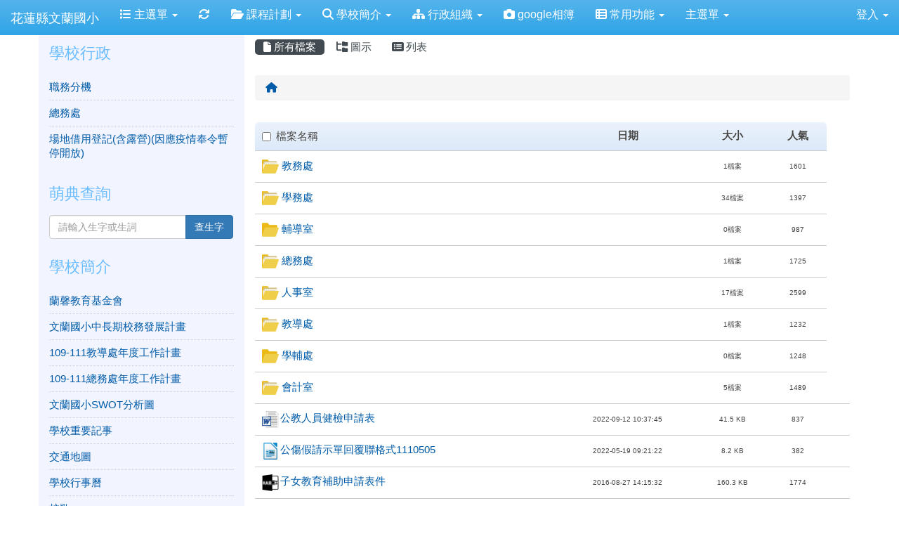

--- FILE ---
content_type: text/html; charset=UTF-8
request_url: https://www.wlps.hlc.edu.tw/modules/tad_uploader/index.php?of_cat_sn=0
body_size: 9373
content:
<!DOCTYPE html>
<html lang="zh-TW">
  <head>
        <!--目前$_SESSION['bootstrap']="3"; -->
    <!--將目前的資料夾名稱，設定為樣板標籤變數 theme_name-->
    
    <meta charset="UTF-8">
        <meta name="viewport" content="width=device-width, initial-scale=1.0, shrink-to-fit=no">
        <meta http-equiv="X-UA-Compatible" content="ie=edge">

        
        <meta name="robots" content="index,follow">
        <meta name="keywords" content="xoops, 教育, 特色遊學, 傳統射箭,">
        <meta name="description" content="XOOPS is a dynamic Object Oriented based open source portal script written in PHP.">
        <meta name="rating" content="general">
        <meta name="author" content="HLC XOOPS Group">
        <meta name="copyright" content="Copyright © 2001-2016">
        <meta name="generator" content="XOOPS">
        <meta property="og:title" content="花蓮縣文蘭國小 - 檔案下載">
        <meta property="og:type" content="website">


        <meta property="og:site_name" content="花蓮縣文蘭國小">
    <!-- 網站的標題及標語 -->
    <title>花蓮縣文蘭國小 - 檔案下載</title>

            <!-- Rss -->
        <link rel="alternate" type="application/rss+xml" title="RSS" href="https://www.wlps.hlc.edu.tw/backend.php">
        <!-- icon -->
        <link href="https://www.wlps.hlc.edu.tw/favicon.ico" rel="SHORTCUT ICON">
        <!-- Sheet Css -->
        <link rel="stylesheet" type="text/css" media="all" title="Style sheet" href="https://www.wlps.hlc.edu.tw/xoops.css">
        <!-- XOOPS theme Sheet Css -->
        <link rel="stylesheet" type="text/css" media="all" title="Style sheet" href="https://www.wlps.hlc.edu.tw/themes/school2015/css/xoops.css">
        <link href="https://www.wlps.hlc.edu.tw/modules/tadtools/bootstrap3/css/bootstrap.css" rel="stylesheet" media="all">
        <!-- theme_color= bootstrap3 -->
        <!-- SmartMenus core CSS (required) -->
        <link href="https://www.wlps.hlc.edu.tw/modules/tadtools/smartmenus/css/sm-core-css.css" media="all" rel="stylesheet">
        <!-- SmartMenus jQuery Bootstrap Addon CSS -->
        <link href="https://www.wlps.hlc.edu.tw/modules/tadtools/smartmenus/addons/bootstrap/jquery.smartmenus.bootstrap.css" media="all" rel="stylesheet">
        <!-- HTML5 shim and Respond.js for IE8 support of HTML5 elements and media queries -->
        <!-- WARNING: Respond.js doesn't work if you view the page via file:// -->
        <!--[if lt IE 9]>
        <script src="https://oss.maxcdn.com/html5shiv/3.7.2/html5shiv.min.js"></script>
        <script src="https://oss.maxcdn.com/respond/1.4.2/respond.min.js"></script>
        <![endif]-->
        <!-- font-awesome -->
        <!-- Theme Sheet Css -->
        <link rel="stylesheet" type="text/css" media="all" href="https://www.wlps.hlc.edu.tw/themes/school2015/css/style.css">

    <!-- 給模組套用的樣板標籤 -->
    <script src="https://www.wlps.hlc.edu.tw/browse.php?Frameworks/jquery/jquery.js" type="text/javascript"></script>
<script src="https://www.wlps.hlc.edu.tw/browse.php?Frameworks/jquery/plugins/jquery.ui.js" type="text/javascript"></script>
<script src="https://www.wlps.hlc.edu.tw/modules/tadtools/jquery/jquery.ui.touch-punch.min.js" type="text/javascript"></script>
<script src="https://www.wlps.hlc.edu.tw/include/xoops.js" type="text/javascript"></script>
<script src="https://www.wlps.hlc.edu.tw/themes/school2015/language/tchinese_utf8/script.js" type="text/javascript"></script>
<script src="https://www.wlps.hlc.edu.tw/modules/tadtools/jquery/jquery-migrate-3.5.2.js" type="text/javascript"></script>
<script src="https://www.wlps.hlc.edu.tw/modules/tadtools/colorbox/jquery.colorbox.js" type="text/javascript"></script>
<script src="https://www.wlps.hlc.edu.tw/modules/tadtools/FooTable/js/footable-0.1.js" type="text/javascript"></script>
<script type="text/javascript">
//<![CDATA[

              (function($){
                $(document).ready(function(){
                  $('.footable').footable();
                });
              })(jQuery);
            
//]]></script>
<script src="https://www.wlps.hlc.edu.tw/modules/tadtools/sweet-alert/sweet-alert.js" type="text/javascript"></script>
<script type="text/javascript">
//<![CDATA[

            function delete_tad_uploader_func(cat_sn){
                swal({
                    title: '確定要刪除此資料？',
                    text: '相關資料通通都將會被移除！',
                    type: 'warning',
                    html: '',
                    showCancelButton: true,
                    confirmButtonColor: '#DD6B55',
                    confirmButtonText: '確定刪除！',
                    closeOnConfirm: false ,
                    allowOutsideClick: true
                },
                function(){
                    location.href='index.php?op=delete_tad_uploader&of_cat_sn=0&cat_sn=' + cat_sn;
                });
            }
            
//]]></script>
<script type="text/javascript">
//<![CDATA[

            function delete_file_func(cfsn){
                swal({
                    title: '確定要刪除此資料？',
                    text: '相關資料通通都將會被移除！',
                    type: 'warning',
                    html: '',
                    showCancelButton: true,
                    confirmButtonColor: '#DD6B55',
                    confirmButtonText: '確定刪除！',
                    closeOnConfirm: false ,
                    allowOutsideClick: true
                },
                function(){
                    location.href='index.php?op=del_file&of_cat_sn=0&cfsn=' + cfsn;
                });
            }
            
//]]></script>
<link rel="stylesheet" href="https://www.wlps.hlc.edu.tw/modules/tadtools/jquery/themes/base/jquery.ui.all.css" type="text/css" />
<link rel="stylesheet" href="https://www.wlps.hlc.edu.tw/language/tchinese_utf8/style.css" type="text/css" />
<link rel="stylesheet" href="https://www.wlps.hlc.edu.tw/modules/tadtools/css/vertical_menu.css" type="text/css" />
<link rel="stylesheet" href="https://www.wlps.hlc.edu.tw/media/font-awesome/css/font-awesome.min.css" type="text/css" />
<link rel="stylesheet" href="https://www.wlps.hlc.edu.tw/modules/tadtools/colorbox/colorbox.css" type="text/css" />
<link rel="stylesheet" href="https://www.wlps.hlc.edu.tw/modules/tadtools/css/xoops.css" type="text/css" />
<link rel="stylesheet" href="https://www.wlps.hlc.edu.tw/modules/tadtools/css/fontawesome6/css/all.min.css" type="text/css" />
<link rel="stylesheet" href="https://www.wlps.hlc.edu.tw/modules/tadtools/FooTable/css/footable-0.1.css" type="text/css" />
<link rel="stylesheet" href="https://www.wlps.hlc.edu.tw/modules/tadtools/sweet-alert/sweet-alert.css" type="text/css" />
<link rel="stylesheet" href="https://www.wlps.hlc.edu.tw/modules/tadtools/css/xoops.css?t=20250304" type="text/css" />
<link rel="stylesheet" href="https://www.wlps.hlc.edu.tw/modules/tad_uploader/css/module.css" type="text/css" />



    <!-- 局部套用的樣式，如果有載入完整樣式 theme_css.tpl 那就不需要這一部份 -->
    <!--導覽工具列、區塊標題CSS設定開始 by hc-->
<style type="text/css">
  body{
    color:#202020;
    background-color: #FFFFFF;
        background-position:  left top;
    background-repeat:  repeat;
    background-attachment:scroll;
    background-size: auto;
    font-size:11pt;
    font-family: "Helvetica Neue",Helvetica,Arial,"微軟正黑體",sans-serif;  }

  a{
    color:#005ca8;
    font-family: "Helvetica Neue",Helvetica,Arial,"微軟正黑體",sans-serif;  }

  a:hover{
    color:#a40019;
  }


    .leftBlock .blockTitle{
    font-size: 1.5em;    color: #6bbdff;    background-color: transparent;        background-repeat: no-repeat;            border-radius: 5px;
    -moz-border-radius: 5px;
    -webkit-border-radius: 5px;
    -khtml-border-radius: 5px;
      }

  .leftBlock a.block_config,
  .leftBlock a.tad_block_config{
    float:right;
    position: relative;
    z-index: 1;
  }

  
    .leftBlock .blockTitle{
    border:none;height:40px;line-height:40px;margin-bottom:10px;
  }
  
  
  .rightBlock .blockTitle{
    font-size: 1.5em;    color: #6bbdff;    background-color: transparent;        background-repeat: no-repeat;            border-radius: 5px;
    -moz-border-radius: 5px;
    -webkit-border-radius: 5px;
    -khtml-border-radius: 5px;
      }

  .rightBlock a.block_config,
  .rightBlock a.tad_block_config{
    float:right;
    position: relative;
    z-index: 1;
  }

  
    .rightBlock .blockTitle{
    border:none;height:40px;line-height:40px;margin-bottom:10px;
  }
  
  
  .centerBlock .blockTitle{
    font-size: 1.5em;    color: #6bbdff;    background-color: transparent;        background-repeat: no-repeat;            border-radius: 5px;
    -moz-border-radius: 5px;
    -webkit-border-radius: 5px;
    -khtml-border-radius: 5px;
      }

  .centerBlock a.block_config,
  .centerBlock a.tad_block_config{
    float:right;
    position: relative;
    z-index: 1;
  }

  
    .centerBlock .blockTitle{
    border:none;height:40px;line-height:40px;margin-bottom:10px;
  }
  
  
  .centerLeftBlock .blockTitle{
    font-size: 1.5em;    color: #6bbdff;    background-color: transparent;        background-repeat: no-repeat;            border-radius: 5px;
    -moz-border-radius: 5px;
    -webkit-border-radius: 5px;
    -khtml-border-radius: 5px;
      }

  .centerLeftBlock a.block_config,
  .centerLeftBlock a.tad_block_config{
    float:right;
    position: relative;
    z-index: 1;
  }

  
    .centerLeftBlock .blockTitle{
    border:none;height:40px;line-height:40px;margin-bottom:10px;
  }
  
  
  .centerRightBlock .blockTitle{
    font-size: 1.5em;    color: #6bbdff;    background-color: transparent;        background-repeat: no-repeat;            border-radius: 5px;
    -moz-border-radius: 5px;
    -webkit-border-radius: 5px;
    -khtml-border-radius: 5px;
      }

  .centerRightBlock a.block_config,
  .centerRightBlock a.tad_block_config{
    float:right;
    position: relative;
    z-index: 1;
  }

  
    .centerRightBlock .blockTitle{
    border:none;height:40px;line-height:40px;margin-bottom:10px;
  }
  
  
  .centerBottomBlock .blockTitle{
    font-size: 1.5em;    color: #6bbdff;    background-color: transparent;        background-repeat: no-repeat;            border-radius: 5px;
    -moz-border-radius: 5px;
    -webkit-border-radius: 5px;
    -khtml-border-radius: 5px;
      }

  .centerBottomBlock a.block_config,
  .centerBottomBlock a.tad_block_config{
    float:right;
    position: relative;
    z-index: 1;
  }

  
    .centerBottomBlock .blockTitle{
    border:none;height:40px;line-height:40px;margin-bottom:10px;
  }
  
  
  .centerBottomLeftBlock .blockTitle{
    font-size: 1.5em;    color: #6bbdff;    background-color: transparent;        background-repeat: no-repeat;            border-radius: 5px;
    -moz-border-radius: 5px;
    -webkit-border-radius: 5px;
    -khtml-border-radius: 5px;
      }

  .centerBottomLeftBlock a.block_config,
  .centerBottomLeftBlock a.tad_block_config{
    float:right;
    position: relative;
    z-index: 1;
  }

  
    .centerBottomLeftBlock .blockTitle{
    border:none;height:40px;line-height:40px;margin-bottom:10px;
  }
  
  
  .centerBottomRightBlock .blockTitle{
    font-size: 1.5em;    color: #6bbdff;    background-color: transparent;        background-repeat: no-repeat;            border-radius: 5px;
    -moz-border-radius: 5px;
    -webkit-border-radius: 5px;
    -khtml-border-radius: 5px;
      }

  .centerBottomRightBlock a.block_config,
  .centerBottomRightBlock a.tad_block_config{
    float:right;
    position: relative;
    z-index: 1;
  }

  
    .centerBottomRightBlock .blockTitle{
    border:none;height:40px;line-height:40px;margin-bottom:10px;
  }
  
  
  .footerCenterBlock .blockTitle{
                                border-radius: 5px;
    -moz-border-radius: 5px;
    -webkit-border-radius: 5px;
    -khtml-border-radius: 5px;
      }

  .footerCenterBlock a.block_config,
  .footerCenterBlock a.tad_block_config{
    float:right;
    position: relative;
    z-index: 1;
  }

  
  
  
  .footerLeftBlock .blockTitle{
                                border-radius: 5px;
    -moz-border-radius: 5px;
    -webkit-border-radius: 5px;
    -khtml-border-radius: 5px;
      }

  .footerLeftBlock a.block_config,
  .footerLeftBlock a.tad_block_config{
    float:right;
    position: relative;
    z-index: 1;
  }

  
  
  
  .footerRightBlock .blockTitle{
                                border-radius: 5px;
    -moz-border-radius: 5px;
    -webkit-border-radius: 5px;
    -khtml-border-radius: 5px;
      }

  .footerRightBlock a.block_config,
  .footerRightBlock a.tad_block_config{
    float:right;
    position: relative;
    z-index: 1;
  }

  
  
  

  .navbar-default {
  background-color: #2fa4e7;
  background-image: -moz-linear-gradient(top, #54b4eb, #2fa4e7);
  background-image: -webkit-linear-gradient(top, #54b4eb, #2fa4e7);
  background-image: -o-linear-gradient(top, #54b4eb, #2fa4e7);
  background-image: linear-gradient(to bottom, #54b4eb, #2fa4e7);
  background-image: -webkit-gradient(linear, 0 0, 0 100%, from(#54b4eb), to());
  filter: progid:DXImageTransform.Microsoft.gradient(startColorstr=#54b4eb, endColorstr=#2fa4e7, GradientType=0);
  min-height: inherit;
}

.navbar-default .navbar-nav > li > a {
  color: #FFFFFF;
  padding: 10px 15px;
    font-size: 1rem;
  }
.navbar-default .navbar-nav > li > a:focus,
.navbar-default .navbar-nav > li > a:hover {
  color:#FFFF00;
}
.navbar-default .navbar-nav > li > a:hover {
  background-color: #1684c2;
  color:#FFFF00;
}


.navbar-default .navbar-nav li.dropdown.open > .dropdown-toggle,
.navbar-default .navbar-nav li.dropdown.active > .dropdown-toggle,
.navbar-default .navbar-nav li.dropdown.open.active > .dropdown-toggle {
  background-color: #1684c2;
  color:#FFFF00;
}

.navbar-default .navbar-navbar-btn {
  background-color: #2fa4e7;
  background-image: -moz-linear-gradient(top, #54b4eb, #2fa4e7);
  background-image: -webkit-linear-gradient(top, #54b4eb, #2fa4e7);
  background-image: -o-linear-gradient(top, #54b4eb, #2fa4e7);
  background-image: linear-gradient(to bottom, #54b4eb, #2fa4e7);
  background-image: -webkit-gradient(linear, 0 0, 0 100%, from(#54b4eb), to());
  filter: progid:DXImageTransform.Microsoft.gradient(startColorstr=#54b4eb, endColorstr=#2fa4e7, GradientType=0);

}

.dropdown-menu > li > a{
      font-size: 1rem;
  }




      .row-sm-eq {
        display: -webkit-box;
        display: -webkit-flex;
        display: -ms-flexbox;
        display:         flex;
        flex-direction: column;
    }
    @media (min-width:768px) {
        .row-sm-eq {
            flex-direction: row;
        }
    }
  </style>
<!--導覽工具列、區塊標題CSS設定 by hc-->
    <style type="text/css">
      body{
        font-family:"Helvetica Neue",Helvetica,Arial,"微軟正黑體",sans-serif;
      }

      #xoops_theme_left_zone{
              }

      #xoops_theme_right_zone{
              }
    </style>
  </head>

  <body >
    <!-- 頁面容器 -->

          <div style="margin-top: 35px;"></div>      <div class="container" style="margin-top:0px;">
      
      <div class="row xoops_content_shadow" id="xoops_theme_content" style="width:auto;">
        <!-- logo -->
              </div>


      <div class="row xoops_content_shadow" id="xoops_theme_content" style="width:auto;">
        <div class="col-sm-12">
          <div id="xoops_theme_content_display" style="background-color:#FFFFFF;">

              <!-- 頁首 -->
              <div class="row" id="xoops_theme_header">

                  <!-- 導覽列 -->
                                      <script>
    function tad_themes_popup(URL) {
        $.colorbox({iframe:true, width:"80%", height:"90%",href : URL});
    }
</script>
<style>
    .navbar-default{
        border-color: transparent;
        border:none;
        border-radius:0px;
    }
</style>



    <nav id="main-nav" class="navbar navbar-default navbar-fixed-top" role="navigation" style="background-color:#54b4eb;">
        <div class="container-fluid">
        <!-- Brand and toggle get grouped for better mobile display -->
        <div class="navbar-header">
            <button type="button" class="navbar-toggle collapsed" data-toggle="collapse" data-target="#bs-example-navbar-collapse-1">
            <span class="sr-only">Toggle navigation</span>
            <span class="icon-bar"></span>
            <span class="icon-bar"></span>
            <span class="icon-bar"></span>
            </button>
                                                <a class="navbar-brand" href="https://www.wlps.hlc.edu.tw/index.php" style="color:#FFFFFF">花蓮縣文蘭國小</a>
                                    </div>

        <!-- Collect the nav links, forms, and other content for toggling -->
        <div class="collapse navbar-collapse" id="bs-example-navbar-collapse-1">
            <a accesskey="U" href="#main-nav" title="上方導覽工具列" id="xoops_theme_nav_key" style="color: transparent; font-size: 0.625rem; position: absolute;">:::</a>
            <ul class="nav navbar-nav" id="main-menu-left">
                            <li class="dropdown">
        <a class="dropdown-toggle" data-toggle="dropdown" href="index.php">
            <span class="fa fa-list"></span>            主選單
            <span class="caret"></span>
        </a>
        <ul class="dropdown-menu" role="menu">
                            <li><a href="https://www.wlps.hlc.edu.tw/modules/tadnews/" target="_self"><span class="fa fa-th-list"></span> 最新消息</a></li>
                            <li><a href="https://www.wlps.hlc.edu.tw/modules/tad_gphotos/" target="_self"><span class="fa fa-th-list"></span> Google 相簿</a></li>
                            <li><a href="https://www.wlps.hlc.edu.tw/modules/es_timetable/" target="_self"><span class="fa fa-th-list"></span> 課表</a></li>
                            <li><a href="https://www.wlps.hlc.edu.tw/modules/tad_rss/" target="_self"><span class="fa fa-th-list"></span> 友站消息</a></li>
                            <li><a href="https://www.wlps.hlc.edu.tw/modules/tad_web/" target="_self"><span class="fa fa-th-list"></span> 文蘭國小子網站</a></li>
                            <li><a href="https://www.wlps.hlc.edu.tw/modules/tad_blocks/" target="_self"><span class="fa fa-th-list"></span> 進階區塊管理</a></li>
                            <li><a href="https://www.wlps.hlc.edu.tw/modules/tad_uploader/" target="_self"><span class="fa fa-th-list"></span> 檔案下載</a></li>
                            <li><a href="https://www.wlps.hlc.edu.tw/modules/tadgallery/" target="_self"><span class="fa fa-th-list"></span> 電子相簿</a></li>
                            <li><a href="https://www.wlps.hlc.edu.tw/modules/tad_player/" target="_self"><span class="fa fa-th-list"></span> 影音播放</a></li>
                            <li><a href="https://www.wlps.hlc.edu.tw/modules/tad_link/" target="_self"><span class="fa fa-th-list"></span> 好站連結</a></li>
                            <li><a href="https://www.wlps.hlc.edu.tw/modules/tad_evaluation/" target="_self"><span class="fa fa-th-list"></span> 評鑑檔案</a></li>
                            <li><a href="https://www.wlps.hlc.edu.tw/modules/tad_repair/" target="_self"><span class="fa fa-th-list"></span> 維修通報</a></li>
                    </ul>
    </li>
            
        <li>
            <a href="https://www.wlps.hlc.edu.tw/modules/tadtools/ajax_file.php?op=remove_json" title="重取設定"><i class="fa fa-refresh" title="重整畫面圖示"></i><span class="sr-only visually-hidden">重新取得佈景設定</span>
            </a>
        </li>
                <li>
        <a class="dropdown-toggle" data-toggle="dropdown"  href="https://eschool.hlc.edu.tw/web-set_week_ilc/rest/service/view/public/SWlYZDJjZzNUc2E3c21XdS95TkpNQT09" target="_blank">
        <i class="fa fa-folder-open"></i> 課程計劃  <span class="caret"></span>        </a>
                                                                                <ul class="dropdown-menu">
                    <li>
                <a  href="https://drive.google.com/drive/folders/1tc6l8XIewvTsvRO2G56-CCAX0R7kokFi?usp=sharing" target="_blank">
                <i class="fa fa-asterisk"></i> 命題審題原則
                                </a>
                            </li>
            </ul>
                                        </li>
    <li>
        <a class="dropdown-toggle" data-toggle="dropdown"  href="http://www.wlps.hlc.edu.tw/modules/tadnews/page.php?ncsn=22" target="_self">
        <i class="fa fa-search"></i> 學校簡介  <span class="caret"></span>        </a>
                                                                                <ul class="dropdown-menu">
                    <li>
                <a  href="https://www.wlps.hlc.edu.tw/modules/tadnews/page.php?ncsn=22&nsn=1374" target="_self">
                 蘭馨教育基金會
                                </a>
                            </li>
                    <li>
                <a  href="https://www.wlps.hlc.edu.tw/modules/tadnews/page.php?ncsn=22&nsn=1340" target="_self">
                 文蘭國小中長期校務發展計畫
                                </a>
                            </li>
                    <li>
                <a  href="https://www.wlps.hlc.edu.tw/modules/tadnews/page.php?ncsn=22&nsn=1342" target="_self">
                 109-111教導處年度工作計畫
                                </a>
                            </li>
                    <li>
                <a  href="https://www.wlps.hlc.edu.tw/modules/tadnews/page.php?ncsn=22&nsn=1341" target="_self">
                 109-111總務處年度工作計畫
                                </a>
                            </li>
                    <li>
                <a  href="https://www.wlps.hlc.edu.tw/modules/tadnews/page.php?ncsn=22&nsn=1343" target="_self">
                 文蘭國小SWOT分析圖
                                </a>
                            </li>
                    <li>
                <a  href="https://www.wlps.hlc.edu.tw/modules/tadnews/page.php?ncsn=22&nsn=679" target="_self">
                 學校重要記事
                                </a>
                            </li>
                    <li>
                <a  href="https://www.wlps.hlc.edu.tw/modules/tadnews/page.php?ncsn=22&nsn=678" target="_self">
                 交通地圖
                                </a>
                            </li>
                    <li>
                <a  href="https://www.wlps.hlc.edu.tw/modules/tadnews/page.php?ncsn=22&nsn=680" target="_self">
                 學校行事曆
                                </a>
                            </li>
                    <li>
                <a  href="https://www.wlps.hlc.edu.tw/modules/tadnews/page.php?ncsn=22&nsn=682" target="_self">
                 校歌
                                </a>
                            </li>
                    <li>
                <a  href="https://www.wlps.hlc.edu.tw/modules/tadnews/page.php?ncsn=22&nsn=1399" target="_self">
                 google相簿
                                </a>
                            </li>
            </ul>
                                        </li>
    <li>
        <a class="dropdown-toggle" data-toggle="dropdown"  href="http://www.wlps.hlc.edu.tw/modules/tadnews/page.php?ncsn=20" target="_self">
        <i class="fa fa-sitemap"></i> 行政組織  <span class="caret"></span>        </a>
                                                                                <ul class="dropdown-menu">
                    <li>
                <a  href="https://www.wlps.hlc.edu.tw/modules/tadnews/page.php?ncsn=20&nsn=681" target="_self">
                 職務分機
                                </a>
                            </li>
                    <li>
                <a  href="https://www.wlps.hlc.edu.tw/modules/tadnews/page.php?ncsn=20&nsn=683" target="_self">
                 總務處
                                </a>
                            </li>
                    <li>
                <a  href="https://www.wlps.hlc.edu.tw/modules/tadnews/page.php?ncsn=20&nsn=1020" target="_self">
                 場地借用登記(含露營)(因應疫情奉令暫停開放)
                                </a>
                            </li>
            </ul>
                                        </li>
    <li>
        <a  href="https://photos.app.goo.gl/kF7h7bmCXSB4PDtq5" target="_blank">
        <i class="fa fa-camera"></i> google相簿         </a>
            </li>
    <li>
        <a class="dropdown-toggle" data-toggle="dropdown"  href="http://www.wlps.hlc.edu.tw/modules/tadnews/post.php" target="_self">
        <i class="fa fa-th-list"></i> 常用功能  <span class="caret"></span>        </a>
                                                                                <ul class="dropdown-menu">
                    <li>
                <a  href="http://www.wlps.hlc.edu.tw/modules/tadnews/post.php" target="_self">
                <i class="fa fa-list-ul"></i> 最新公告
                                </a>
                            </li>
                    <li>
                <a  href="http://www.wlps.hlc.edu.tw/modules/tad_honor/index.php?op=tad_honor_form" target="_self">
                <i class="fa fa-group"></i> 榮譽榜
                                </a>
                            </li>
                    <li>
                <a  href="http://www.wlps.hlc.edu.tw/modules/tad_link/" target="_self">
                <i class="fa fa-chain"></i> 新增連結
                                </a>
                            </li>
                    <li>
                <a  href="http://www.wlps.hlc.edu.tw/modules/tad_repair/" target="_self">
                <i class="fa fa-wrench"></i> 維修通報
                                </a>
                            </li>
            </ul>
                                        </li>
    <li>
        <a class="dropdown-toggle" data-toggle="dropdown"  >
         主選單  <span class="caret"></span>        </a>
                                                                                <ul class="dropdown-menu">
                    <li>
                <a  href="https://www.wlps.hlc.edu.tw/modules/tad_adm/" target="">
                 站長工具箱
                                </a>
                            </li>
                    <li>
                <a  href="https://www.wlps.hlc.edu.tw/modules/jill_booking/" target="">
                 場地預約與露營登記
                                </a>
                            </li>
                    <li>
                <a  href="https://www.wlps.hlc.edu.tw/modules/tad_embed/" target="">
                 嵌入區塊模組
                                </a>
                            </li>
                    <li>
                <a  href="https://www.wlps.hlc.edu.tw/modules/tad_idioms/" target="">
                 成語
                                </a>
                            </li>
                    <li>
                <a  href="https://www.wlps.hlc.edu.tw/modules/tad_honor/" target="">
                 榮譽榜
                                </a>
                            </li>
                    <li>
                <a  href="https://www.wlps.hlc.edu.tw/modules/logcounterx/" target="">
                 網站計數器
                                </a>
                            </li>
                    <li>
                <a  href="https://www.wlps.hlc.edu.tw/modules/tadtools/" target="">
                 Tad Tools 工具包
                                </a>
                            </li>
                    <li>
                <a  href="https://www.wlps.hlc.edu.tw/modules/tad_login/" target="">
                 OPENID登入
                                </a>
                            </li>
                    <li>
                <a  href="https://www.wlps.hlc.edu.tw/modules/tad_rss/" target="">
                 友站消息
                                </a>
                            </li>
                    <li>
                <a  href="https://www.wlps.hlc.edu.tw/modules/tad_web/" target="">
                 文蘭國小子網站
                                </a>
                            </li>
                    <li>
                <a  href="https://www.wlps.hlc.edu.tw/modules/tad_admin/" target="">
                 站長工具箱（急救版）
                                </a>
                            </li>
                    <li>
                <a  href="https://www.wlps.hlc.edu.tw/modules/tadnews/" target="">
                 最新消息
                                </a>
                            </li>
                    <li>
                <a  href="https://www.wlps.hlc.edu.tw/modules/tad_uploader/" target="">
                 檔案下載
                                </a>
                            </li>
                    <li>
                <a  href="https://www.wlps.hlc.edu.tw/modules/tadgallery/" target="">
                 電子相簿
                                </a>
                            </li>
                    <li>
                <a  href="https://www.wlps.hlc.edu.tw/modules/tad_player/" target="">
                 影音播放
                                </a>
                            </li>
                    <li>
                <a  href="https://www.wlps.hlc.edu.tw/modules/tad_link/" target="">
                 好站連結
                                </a>
                            </li>
                    <li>
                <a  href="https://www.wlps.hlc.edu.tw/modules/tad_evaluation/" target="">
                 評鑑檔案
                                </a>
                            </li>
                    <li>
                <a  href="https://www.wlps.hlc.edu.tw/modules/tad_repair/" target="">
                 維修通報
                                </a>
                            </li>
            </ul>
                                        </li>
            </ul>

            <ul class="nav navbar-nav navbar-right" id="main-menu-right">
                        <li id="preview-menu">
                <a class="dropdown-toggle" data-toggle="dropdown">
                登入 <span class="caret"></span>
                </a>
                  <ul class="dropdown-menu" role="menu" aria-labelledby="dLabel">
          <li>
        <form action="https://www.wlps.hlc.edu.tw/user.php" method="post" class="form-horizontal" role="form">
          <fieldset style="min-width: 200px; margin: 10px;">
            <legend>
            登入            </legend>
                        <div class="form-group">
              <label class="col-sm-4 control-label" for="uname">
                帳號
              </label>
              <div class="col-sm-8">
                <input type="text" name="uname"  id="uname" placeholder="請輸入帳號"  class="form-control">
              </div>
            </div>

            <div class="form-group">
              <label class="col-sm-4 control-label" for="pass">
                密碼
              </label>
              <div class="col-sm-8">
              <input type="password" name="pass" id="pass" placeholder="請輸入密碼" class="form-control">
              </div>
            </div>

            <div class="form-group">
              <label class="col-sm-4 control-label">
              </label>
              <div class="col-sm-8">
                <input type="hidden" name="xoops_redirect" value="/modules/tad_uploader/index.php?of_cat_sn=0">
                <input type="hidden" name="rememberme" value="On">
                <input type="hidden" name="op" value="login">
                <input type="hidden" name="xoops_login" value="1">
                <button type="submit" class="btn btn-primary btn-block">登入</button>
              </div>
            </div>

                      </fieldset>
        </form>

      </li>
                <li>
            <div class="row">
                                                            <div class="col-12">
                            <a href="https://www.wlps.hlc.edu.tw/modules/tad_login/index.php?login&op=hlc_oidc" class="btn me-2" style="display: block; margin: 4px; border: none; ">
                                <img src="https://www.wlps.hlc.edu.tw/modules/tad_login/images/oidc/hlc.png" alt="使用 花蓮縣教育雲 OIDC 快速登入" title="使用 花蓮縣教育雲 OIDC 快速登入" style="width: 32px;height: 32px;object-fit: contain;">
                                使用 花蓮縣教育雲 OIDC 快速登入
                            </a>
                        </div>
                                                </div>
        </li>
      </ul>
            </li>
                        </ul>
        </div>
        </div>
    </nav>

            <script type="text/javascript" src="https://www.wlps.hlc.edu.tw/modules/tadtools/jquery.sticky/jquery.sticky.js"></script>
        <script type="text/javascript">
        $(document).ready(function(){
            $("#nav-container").sticky({topSpacing:0 , zIndex: 100});
        });
        </script>
    
                  
                  <!-- 滑動圖 -->
                    <div class="row">
    <div class="col-sm-12" style="position:relative; ">

    
    <!-- 滑動圖 -->
        </div>
  </div>

                  <!-- 導覽列 -->
                                </div>

              <!-- 載入布局 -->
              <div id="xoops_theme_content_zone" class="row row-sm-eq" style="background-color:#FFFFFF;">
            <!-- 若是只有左區塊 -->
                    <!-- 若模式是 BootStrap -->
            
            <div id="xoops_theme_center_zone" class="col-sm-9 col-sm-push-3" style="">
                <a accesskey="C" href="#xoops_theme_center_zone" title="中間區域（包含中間區塊及主內容）" id="xoops_theme_center_zone_key" style="color: transparent; font-size: 0.625rem; position: absolute;">:::</a>
<div id="xoops_theme_center" style="">
    <div class="row">
    <div class="col-sm-6"></div>
    <div class="col-sm-6"></div>
  </div>

    <div id="xoops_contents">
    
        <nav class='toolbar_bootstrap_nav'>
            <ul>
            <li class='current' title='所有檔案'><a href='https://www.wlps.hlc.edu.tw/modules/tad_uploader/index.php' ><i class='fa fa-file'></i> 所有檔案</a></li><li ><a href='https://www.wlps.hlc.edu.tw/modules/tad_uploader/op.php?op=list_mode&list_mode=icon&of_cat_sn=' ><i class='fa fa-folder-tree'></i> 圖示</a></li><li ><a href='https://www.wlps.hlc.edu.tw/modules/tad_uploader/op.php?op=list_mode&list_mode=more&of_cat_sn=' ><i class='fa fa-rectangle-list'></i> 列表</a></li>
            </ul>
        </nav>

<div style="margin-bottom: 30px;">
    
        <nav aria-label='breadcrumb'>
        <ol class='breadcrumb'>
            <li class='breadcrumb-item active'><a href='index.php?of_cat_sn=0'><i class='fa fa-home'></i></a></li>
        </ol>
        </nav>
</div>
    <h2 class="sr-only visually-hidden">Files List</h2>

<div id="save_msg"></div>

<div style="clear:both;"></div>


<form action="index.php" method="POST" enctype="multipart/form-data" role="form">
                        <table class="footable" id="filetbl">
            <thead>
                <tr class="success">
                    <th id="h1" data-class="expand" colspan=2>
                        <label class="sr-only visually-hidden" for="clickAll">clickAll</label>
                        <div class="checkbox-inline">
                            <input type="checkbox" id="clickAll" onChange="chk_selected_files();"> 檔案名稱
                        </div>
                    </th>
                    <th id="h2" data-hide="phone" style="text-align:center;" nowrap>
                        日期
                    </th>
                    <th id="h3" data-hide="phone" style="text-align:center;" nowrap>
                        大小
                    </th>
                    <th id="h4" data-hide="phone" style="text-align:center;" nowrap>
                        人氣
                    </th>

                    
                                    </tr>
            </thead>


                    <tbody id="dir_sort">
                                    <tr id="tr_3">
                        <td headers="h1" colspan=3>
                                                                                        <img src="images/folder_full.png" alt="folder" style="width: 24px;">
                                                        <a href="index.php?of_cat_sn=3">教務處</a>
                                                    </td>
                        <td headers="h3" style="font-size: 68.75%;text-align:center;">1檔案</td>
                        <td headers="h4" style="font-size: 68.75%;text-align:center;">1601</td>
                                                                    </tr>
                                    <tr id="tr_4">
                        <td headers="h1" colspan=3>
                                                                                        <img src="images/folder_full.png" alt="folder" style="width: 24px;">
                                                        <a href="index.php?of_cat_sn=4">學務處</a>
                                                    </td>
                        <td headers="h3" style="font-size: 68.75%;text-align:center;">34檔案</td>
                        <td headers="h4" style="font-size: 68.75%;text-align:center;">1397</td>
                                                                    </tr>
                                    <tr id="tr_5">
                        <td headers="h1" colspan=3>
                                                                                        <img src="images/folder_empty.png" alt="folder" style="width: 24px;">
                                                        <a href="index.php?of_cat_sn=5">輔導室</a>
                                                    </td>
                        <td headers="h3" style="font-size: 68.75%;text-align:center;">0檔案</td>
                        <td headers="h4" style="font-size: 68.75%;text-align:center;">987</td>
                                                                    </tr>
                                    <tr id="tr_6">
                        <td headers="h1" colspan=3>
                                                                                        <img src="images/folder_full.png" alt="folder" style="width: 24px;">
                                                        <a href="index.php?of_cat_sn=6">總務處</a>
                                                    </td>
                        <td headers="h3" style="font-size: 68.75%;text-align:center;">1檔案</td>
                        <td headers="h4" style="font-size: 68.75%;text-align:center;">1725</td>
                                                                    </tr>
                                    <tr id="tr_7">
                        <td headers="h1" colspan=3>
                                                                                        <img src="images/folder_full.png" alt="folder" style="width: 24px;">
                                                        <a href="index.php?of_cat_sn=7">人事室</a>
                                                    </td>
                        <td headers="h3" style="font-size: 68.75%;text-align:center;">17檔案</td>
                        <td headers="h4" style="font-size: 68.75%;text-align:center;">2599</td>
                                                                    </tr>
                                    <tr id="tr_9">
                        <td headers="h1" colspan=3>
                                                                                        <img src="images/folder_full.png" alt="folder" style="width: 24px;">
                                                        <a href="index.php?of_cat_sn=9">教導處</a>
                                                    </td>
                        <td headers="h3" style="font-size: 68.75%;text-align:center;">1檔案</td>
                        <td headers="h4" style="font-size: 68.75%;text-align:center;">1232</td>
                                                                    </tr>
                                    <tr id="tr_10">
                        <td headers="h1" colspan=3>
                                                                                        <img src="images/folder_empty.png" alt="folder" style="width: 24px;">
                                                        <a href="index.php?of_cat_sn=10">學輔處</a>
                                                    </td>
                        <td headers="h3" style="font-size: 68.75%;text-align:center;">0檔案</td>
                        <td headers="h4" style="font-size: 68.75%;text-align:center;">1248</td>
                                                                    </tr>
                                    <tr id="tr_8">
                        <td headers="h1" colspan=3>
                                                                                        <img src="images/folder_full.png" alt="folder" style="width: 24px;">
                                                        <a href="index.php?of_cat_sn=8">會計室</a>
                                                    </td>
                        <td headers="h3" style="font-size: 68.75%;text-align:center;">5檔案</td>
                        <td headers="h4" style="font-size: 68.75%;text-align:center;">1489</td>
                                                                    </tr>
                            </tbody>
        
                    <tbody id="sort">
                                    <tr id="tr_29">
                        <td headers="h1" colspan=2>
                                                                                        <div style="width:24px;height:24px;background-image: url(https://www.wlps.hlc.edu.tw/modules/tadtools/images/mimetype/doc.png);float:left;background-size:cover;-webkit-border-radius: 3px;-moz-border-radius: 3px;border-radius: 3px;margin-right:2px;"></div>
                                                        <a href="index.php?op=dlfile&cfsn=29&cat_sn=0&fn=文蘭國小公教人員健康檢查補助費申請表.doc">
                                                            公教人員健檢申請表
                                                        </a>
                        </td>
                        <td headers="h3" style="font-size: 68.75%;text-align:center;">2022-09-12 10:37:45</td>
                        <td headers="h4" style="font-size: 68.75%;text-align:center;">41.5 KB</td>
                        <td style="font-size: 68.75%;text-align:center;">837</td>

                        
                        <td headers="h6" style="text-align:center;" nowrap>
                                                    </td>
                    </tr>
                                    <tr id="tr_80">
                        <td headers="h1" colspan=2>
                                                                                        <div style="width:24px;height:24px;background-image: url(https://www.wlps.hlc.edu.tw/modules/tadtools/images/mimetype/odt.png);float:left;background-size:cover;-webkit-border-radius: 3px;-moz-border-radius: 3px;border-radius: 3px;margin-right:2px;"></div>
                                                        <a href="index.php?op=dlfile&cfsn=80&cat_sn=0&fn=公傷假請示單回覆聯格式1110505.odt">
                                                            公傷假請示單回覆聯格式1110505
                                                        </a>
                        </td>
                        <td headers="h3" style="font-size: 68.75%;text-align:center;">2022-05-19 09:21:22</td>
                        <td headers="h4" style="font-size: 68.75%;text-align:center;">8.2 KB</td>
                        <td style="font-size: 68.75%;text-align:center;">382</td>

                        
                        <td headers="h6" style="text-align:center;" nowrap>
                                                    </td>
                    </tr>
                                    <tr id="tr_19">
                        <td headers="h1" colspan=2>
                                                                                        <div style="width:24px;height:24px;background-image: url(https://www.wlps.hlc.edu.tw/modules/tadtools/images/mimetype/rar.png);float:left;background-size:cover;-webkit-border-radius: 3px;-moz-border-radius: 3px;border-radius: 3px;margin-right:2px;"></div>
                                                        <a href="index.php?op=dlfile&cfsn=19&cat_sn=0&fn=子女教育補助申請表.rar">
                                                            子女教育補助申請表件
                                                        </a>
                        </td>
                        <td headers="h3" style="font-size: 68.75%;text-align:center;">2016-08-27 14:15:32</td>
                        <td headers="h4" style="font-size: 68.75%;text-align:center;">160.3 KB</td>
                        <td style="font-size: 68.75%;text-align:center;">1774</td>

                        
                        <td headers="h6" style="text-align:center;" nowrap>
                                                    </td>
                    </tr>
                                    <tr id="tr_26">
                        <td headers="h1" colspan=2>
                                                                                        <div style="width:24px;height:24px;background-image: url(https://www.wlps.hlc.edu.tw/modules/tadtools/images/mimetype/xlsx.png);float:left;background-size:cover;-webkit-border-radius: 3px;-moz-border-radius: 3px;border-radius: 3px;margin-right:2px;"></div>
                                                        <a href="index.php?op=dlfile&cfsn=26&cat_sn=0&fn=子女教育補助申請表0221.xlsx">
                                                            子女教育補助申請表0221.xlsx
                                                        </a>
                        </td>
                        <td headers="h3" style="font-size: 68.75%;text-align:center;">2018-02-21 05:36:49</td>
                        <td headers="h4" style="font-size: 68.75%;text-align:center;">16.3 KB</td>
                        <td style="font-size: 68.75%;text-align:center;">805</td>

                        
                        <td headers="h6" style="text-align:center;" nowrap>
                                                    </td>
                    </tr>
                            </tbody>
        
        </table>
            </form>



<script type="text/javascript">
    $(document).ready(function(){
        $('[data-toggle="tooltip"]').tooltip();
        $('[data-bs-toggle="tooltip"]').tooltip();
    });
</script>
  </div>

  
  <div class="row">
    <div class="col-sm-6"></div>
    <div class="col-sm-6"></div>
  </div>
</div>            </div>

            <div id="xoops_theme_left_zone" class="col-sm-3 col-sm-pull-9" style="background-color:#F2F4FF;">
                <div id="xoops_theme_left" style="">
                    <a accesskey="L" href="#xoops_theme_left_zone" title="左邊區域（視佈景版型不同可能包含左右兩側之區塊）" id="xoops_theme_left_zone_key" style="color: transparent; font-size: 0.625rem; position: absolute;">:::</a>
                    
            <div class="leftBlock">
        
            <h3 class="blockTitle">
            
                            學校行政
                    </h3>
            <div class="blockContent" style="clear:both;">
                  <ul class="vertical_menu">
                    <li style="padding-left: 0rem;">
                <a href="https://www.wlps.hlc.edu.tw/modules/tadnews/page.php?ncsn=20&nsn=681">
                    職務分機
                                    </a>
            </li>
                    <li style="padding-left: 0rem;">
                <a href="https://www.wlps.hlc.edu.tw/modules/tadnews/page.php?ncsn=20&nsn=683">
                    總務處
                                    </a>
            </li>
                    <li style="padding-left: 0rem;">
                <a href="https://www.wlps.hlc.edu.tw/modules/tadnews/page.php?ncsn=20&nsn=1020">
                    場地借用登記(含露營)(因應疫情奉令暫停開放)
                                    </a>
            </li>
            </ul>

        </div>
      </div>
                <div class="leftBlock">
        
            <h3 class="blockTitle">
            
                            萌典查詢
                    </h3>
            <div class="blockContent" style="clear:both;">
          <script type="text/javascript">
  $(document).ready(function(){
    $('#get_moedict').colorbox({iframe:true , width:'80%' , height:'90%'});
    $("#get_moedict").click(function(event) {
      $("#get_moedict").attr("href","https://www.moedict.tw/"+$('#search_moedict').val());
    });
 
    $("#search_moedict").keypress(function(e){
      code = (e.keyCode ? e.keyCode : e.which);
      if (code == 13)
      {
        // alert("https://www.moedict.tw/"+$('#search_moedict').val());
        $.colorbox({
          href:"https://www.moedict.tw/"+$('#search_moedict').val(),
          iframe:true ,
          width:'80%' ,
          height:'90%'});
      }
    });
  });
</script>
<div class="input-group">
  <input type="text" id="search_moedict" class="form-control" placeholder="請輸入生字或生詞" title="萌典查詢">
  <span class="input-group-btn">
    <a href="#" class="btn btn-primary cboxElement" id="get_moedict">查生字</a>
  </span>
</div>

        </div>
      </div>
                <div class="leftBlock">
        
            <h3 class="blockTitle">
            
                            學校簡介
                    </h3>
            <div class="blockContent" style="clear:both;">
                  <ul class="vertical_menu">
                    <li style="padding-left: 0rem;">
                <a href="https://www.wlps.hlc.edu.tw/modules/tadnews/page.php?ncsn=22&nsn=1374">
                    蘭馨教育基金會
                                    </a>
            </li>
                    <li style="padding-left: 0rem;">
                <a href="https://www.wlps.hlc.edu.tw/modules/tadnews/page.php?ncsn=22&nsn=1340">
                    文蘭國小中長期校務發展計畫
                                    </a>
            </li>
                    <li style="padding-left: 0rem;">
                <a href="https://www.wlps.hlc.edu.tw/modules/tadnews/page.php?ncsn=22&nsn=1342">
                    109-111教導處年度工作計畫
                                    </a>
            </li>
                    <li style="padding-left: 0rem;">
                <a href="https://www.wlps.hlc.edu.tw/modules/tadnews/page.php?ncsn=22&nsn=1341">
                    109-111總務處年度工作計畫
                                    </a>
            </li>
                    <li style="padding-left: 0rem;">
                <a href="https://www.wlps.hlc.edu.tw/modules/tadnews/page.php?ncsn=22&nsn=1343">
                    文蘭國小SWOT分析圖
                                    </a>
            </li>
                    <li style="padding-left: 0rem;">
                <a href="https://www.wlps.hlc.edu.tw/modules/tadnews/page.php?ncsn=22&nsn=679">
                    學校重要記事
                                    </a>
            </li>
                    <li style="padding-left: 0rem;">
                <a href="https://www.wlps.hlc.edu.tw/modules/tadnews/page.php?ncsn=22&nsn=678">
                    交通地圖
                                    </a>
            </li>
                    <li style="padding-left: 0rem;">
                <a href="https://www.wlps.hlc.edu.tw/modules/tadnews/page.php?ncsn=22&nsn=680">
                    學校行事曆
                                    </a>
            </li>
                    <li style="padding-left: 0rem;">
                <a href="https://www.wlps.hlc.edu.tw/modules/tadnews/page.php?ncsn=22&nsn=682">
                    校歌
                                    </a>
            </li>
                    <li style="padding-left: 0rem;">
                <a href="https://www.wlps.hlc.edu.tw/modules/tadnews/page.php?ncsn=22&nsn=1399">
                    google相簿
                                    </a>
            </li>
                    <li style="padding-left: 0rem;">
                <a href="https://www.wlps.hlc.edu.tw/modules/tadnews/page.php?ncsn=26">
                    新聞媒體
                                            <i class="fa fa-caret-down"></i>
                                    </a>
            </li>
                    <li style="padding-left: 1rem;">
                <a href="https://www.wlps.hlc.edu.tw/modules/tadnews/page.php?ncsn=26&nsn=1208">
                    《台灣囝仔讚》花蓮文蘭國小 線上看｜ EP203 文蘭勇士
                                    </a>
            </li>
                    <li style="padding-left: 1rem;">
                <a href="https://www.wlps.hlc.edu.tw/modules/tadnews/page.php?ncsn=26&nsn=1209">
                    《台灣囝仔讚》花蓮文蘭國小 搶先看｜ EP203 文蘭勇士1
                                    </a>
            </li>
                    <li style="padding-left: 1rem;">
                <a href="https://www.wlps.hlc.edu.tw/modules/tadnews/page.php?ncsn=26&nsn=1210">
                    【夢想冰淇淋】No.26文蘭國小｜正當冰
                                    </a>
            </li>
                    <li style="padding-left: 1rem;">
                <a href="https://www.wlps.hlc.edu.tw/modules/tadnews/page.php?ncsn=26&nsn=1211">
                    文蘭國小學校簡介102年
                                    </a>
            </li>
            </ul>

        </div>
      </div>
                <div class="leftBlock">
        
            <h3 class="blockTitle">
            
                            Dr.eye 英漢字典 
                    </h3>
            <div class="blockContent" style="clear:both;">
          <script type="text/javascript">
 
  $(document).ready(function(){
 
    $('#get_dreyedict').colorbox({iframe:true , width:'640' , height:'90%'});
 
    $("#get_dreyedict").click(function(event) {
      $("#get_dreyedict").attr("href","https://yun.dreye.com/dict_new/dict_min.php?w="+$('#search_dreyedict').val());
    });
 
    $("#search_dreyedict").keypress(function(e){
      code = (e.keyCode ? e.keyCode : e.which);
      if (code == 13)
      {
        $.colorbox({
          href:"https://yun.dreye.com/dict_new/dict_min.php?w="+$('#search_dreyedict').val(),
          iframe:true ,
          width:'640' ,
          height:'90%'});
      }
    });
  });
</script>
<div class="input-group">
  <label for="search_dreyedict" class="sr-only">英文單字</label>
  <input type="text" id="search_dreyedict" class="form-control" placeholder="英文單字">
  <span class="input-group-btn">
    <a href="#" class="btn btn-primary" id="get_dreyedict">查單字</a>
  </span>
</div>

        </div>
      </div>
                      </div>
            </div>
        
    
    <div style="clear: both;"></div>
</div>

              <!-- 頁尾 -->
                              <style>
                  #xoops_theme_footer a,#xoops_theme_footer a:hover,#xoops_theme_footer a:active ,#xoops_theme_footer a:visited {
                    color:#FFFFFF;
                  }
                </style>
                <div id="xoops_theme_footer" class="row" style="clear:both;margin-bottom:0px;height:180px;background:#0090d6 url(https://www.wlps.hlc.edu.tw/uploads/tad_themes/school2015/config2/foot.jpg);background-size:cover;background-repeat:repeat;">
                  <div class="col-sm-12" style="padding:40px 50px;color:#FFFFFF;line-height:180%;text-align:center;">
                                        花蓮縣立文蘭國民小學 Hualien County Wun-Lan Elementary School 幼兒園30 健康中心14 一年級教室分機31 二年級教室分機32 三年級教室分機33 四年級教室分機34 五年級教室分機35 六年級教室分機36 
校長室分機11 教導主任分機21 總務主任分機25 教務組長分機22 學務組長分機24 人事會計分機23 地址：972花蓮縣秀林鄉文蘭村米亞丸1號  
1,Miyawan, Wunlan Vi., Sioulin Township, Hualien County OID 2.16.886.111.90021.90011.100010
電話03-8641020  傳真03-8641751 統編08146400 學校代碼154691
                  </div>
                </div>
                      </div>
      </div>
    </div>

    <!-- 載入bootstrap -->
    <!--Bootstrap js-->
<script src="https://www.wlps.hlc.edu.tw/modules/tadtools/bootstrap3/js/bootstrap.js"></script>

<!-- SmartMenus jQuery plugin -->
<script type="text/javascript" src="https://www.wlps.hlc.edu.tw/modules/tadtools/smartmenus/jquery.smartmenus.js"></script>

<!-- SmartMenus jQuery Bootstrap Addon -->
<script type="text/javascript" src="https://www.wlps.hlc.edu.tw/modules/tadtools/smartmenus/addons/bootstrap/jquery.smartmenus.bootstrap.js"></script>

<script type="text/javascript">
// SmartMenus init
$(function() {
    $('#main-menu').smartmenus({
        hideTimeout: 0,      // 滑鼠移開不延遲關閉
                    showOnClick: false,
            noMouseOver: false,// 滑鼠移過開啟
                hideOnClick: true, // 點擊外部時關閉
                bottomToTopSubMenus: false
            });
});
</script>
    <!-- 載入自訂js -->
    <script type="text/javascript">
  $(document).ready(function(){
    $("select[name='xoops_theme_select']").addClass("form-control");
    $("input[name='query']").addClass("form-control");
    $("input[name='uname']").addClass("form-control");
    $("input[name='pass']").addClass("form-control");
    $('iframe:not([title])').attr('title','iframe content');
    
  });
</script>



    
    <!-- 顯示參數，開發用，開發完可刪除 -->
    
  </body>
</html>

--- FILE ---
content_type: text/css
request_url: https://www.wlps.hlc.edu.tw/modules/tadtools/FooTable/css/footable-0.1.css
body_size: 2319
content:
.footable > thead > tr > th,.footable > thead > tr > td {
  position: relative;
}

.footable {
  border-spacing: 0;
  width: 100%;
  -moz-border-radius: 6px;
  -webkit-border-radius: 6px;
  border-radius: 6px;
  color: #444;
}

.footable.breakpoint > tbody > tr > td.expand {
  background: url('img/plus.png') no-repeat 5px center;
  padding-left: 40px;
}

.footable.breakpoint > tbody > tr.footable-detail-show > td.expand {
  background: url('img/minus.png') no-repeat 5px center;
}

.footable.breakpoint > tbody > tr.footable-row-detail {
  background: #eee;
}

.footable > tbody > tr:hover {
  background: #fbf8e9;
}

.footable.breakpoint > tbody > tr:hover:not(.footable-row-detail) {
  cursor: pointer;
}

.footable > tbody > tr > td, .footable > thead > tr > th {
  border-left: 0px solid #ccc;
  border-top: 1px solid #ccc;
  padding: 10px;
  text-align: left;
}

.footable > thead > tr > th, .footable > thead > tr > td {

  background-image: -webkit-gradient(linear, left top, left bottom, from(#ebf3fc), to(#dce9f9));
  background-image: -webkit-linear-gradient(top, #ebf3fc, #dce9f9);
  background-image: -moz-linear-gradient(top, #ebf3fc, #dce9f9);
  background-image: -ms-linear-gradient(top, #ebf3fc, #dce9f9);
  background-image: -o-linear-gradient(top, #ebf3fc, #dce9f9);
  background-image: linear-gradient(to bottom, #ebf3fc, #dce9f9);
  -webkit-box-shadow: 0 1px 0 rgba(255,255,255,.8) inset;
  -moz-box-shadow: 0 1px 0 rgba(255,255,255,.8) inset;
  box-shadow: 0 1px 0 rgba(255,255,255,.8) inset;
  border-top: none;
  text-shadow: 0 1px 0 rgba(255,255,255,.5);
}

.footable > thead > tr > th:first-child, .footable > thead > tr > td:first-child {
  -moz-border-radius: 6px 0 0 0;
  -webkit-border-radius: 6px 0 0 0;
  border-radius: 6px 0 0 0;
}

.footable > thead > tr > th:last-child, .footable > thead > tr > td:last-child {
  -moz-border-radius: 0 6px 0 0;
  -webkit-border-radius: 0 6px 0 0;
  border-radius: 0 6px 0 0;
}

.footable > thead > tr > th:only-child, .footable > thead > tr > td:only-child {
  -moz-border-radius: 6px 6px 0 0;
  -webkit-border-radius: 6px 6px 0 0;
  border-radius: 6px 6px 0 0;
}

.footable > tbody > tr:last-child > td:first-child {
  -moz-border-radius: 0 0 0 6px;
  -webkit-border-radius: 0 0 0 6px;
  border-radius: 0 0 0 6px;
}

.footable > tbody > tr:last-child > td:last-child {
  -moz-border-radius: 0 0 6px 0;
  -webkit-border-radius: 0 0 6px 0;
  border-radius: 0 0 6px 0;
}

.footable > tbody img {
  vertical-align:middle;
}

--- FILE ---
content_type: text/css
request_url: https://www.wlps.hlc.edu.tw/modules/tad_uploader/css/module.css
body_size: 23
content:
#of_cat_sn>option {
  color: rgb(18, 39, 95);
}

#of_cat_sn>option[selected] {
    background-color: rgb(255, 238, 4);
  }

#of_cat_sn>option[disabled] {
    color: rgb(146, 99, 99);
  }